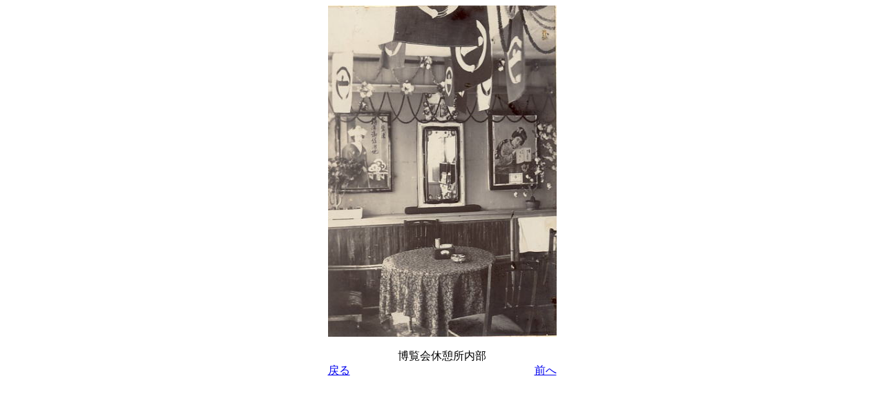

--- FILE ---
content_type: text/html
request_url: http://uonobu.jp/shuzai/img/page_thumb21.html
body_size: 573
content:
<!DOCTYPE HTML PUBLIC "-//W3C//DTD HTML 4.01 Transitional//EN">
<HTML lang="ja">
<HEAD>
<META name="GENERATOR" content="IBM WebSphere Studio Homepage Builder Version 10.0.0.0 for Windows">
<META http-equiv="Content-Type" content="text/html; charset=Shift_JIS">
<META http-equiv="Content-Style-Type" content="text/css">
<TITLE>第７回全国特産品博覧会渡瀬屋休憩所内部</TITLE>
</HEAD>
<BODY>
<CENTER>
<TABLE cellpadding="0" cellspacing="0">
  <TBODY>
    <TR>
      <TD align="center" colspan="2"><IMG border="0" src="C7_2.jpg" width="331" height="480" alt="博覧会休憩所内部"><BR>
      <BR>
      <FONT face="ＭＳ 明朝">博覧会休憩所内部</FONT><BR>
      </TD>
    </TR>
    <TR>
      <TD align="left"><FONT face="ＭＳ 明朝"><A href="../uonobuhistory.htm#hakurankai">戻る</A></FONT>　　　　</TD>
      <TD align="right"><FONT face="ＭＳ 明朝"><A href="page_thumb20.html">前へ</A></FONT></TD>
    </TR>
  </TBODY>
</TABLE>
</CENTER>
</BODY>
</HTML>